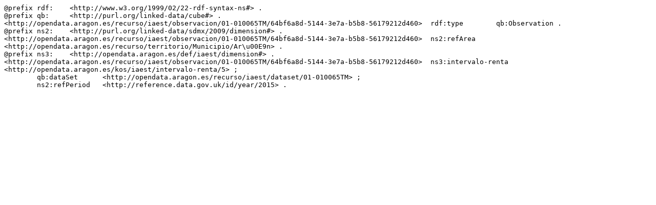

--- FILE ---
content_type: text/turtle; charset=UTF-8
request_url: https://opendata.aragon.es/sparql?query=define%20sql%3Adescribe-mode%20%22CBD%22%20%20DESCRIBE%20%3Chttp%3A%2F%2Fopendata.aragon.es%2Frecurso%2Fiaest%2Fobservacion%2F01-010065TM%2F64bf6a8d-5144-3e7a-b5b8-56179212d460%3E&output=text%2Fturtle
body_size: 371
content:
@prefix rdf:	<http://www.w3.org/1999/02/22-rdf-syntax-ns#> .
@prefix qb:	<http://purl.org/linked-data/cube#> .
<http://opendata.aragon.es/recurso/iaest/observacion/01-010065TM/64bf6a8d-5144-3e7a-b5b8-56179212d460>	rdf:type	qb:Observation .
@prefix ns2:	<http://purl.org/linked-data/sdmx/2009/dimension#> .
<http://opendata.aragon.es/recurso/iaest/observacion/01-010065TM/64bf6a8d-5144-3e7a-b5b8-56179212d460>	ns2:refArea	<http://opendata.aragon.es/recurso/territorio/Municipio/Ar\u00E9n> .
@prefix ns3:	<http://opendata.aragon.es/def/iaest/dimension#> .
<http://opendata.aragon.es/recurso/iaest/observacion/01-010065TM/64bf6a8d-5144-3e7a-b5b8-56179212d460>	ns3:intervalo-renta	<http://opendata.aragon.es/kos/iaest/intervalo-renta/5> ;
	qb:dataSet	<http://opendata.aragon.es/recurso/iaest/dataset/01-010065TM> ;
	ns2:refPeriod	<http://reference.data.gov.uk/id/year/2015> .